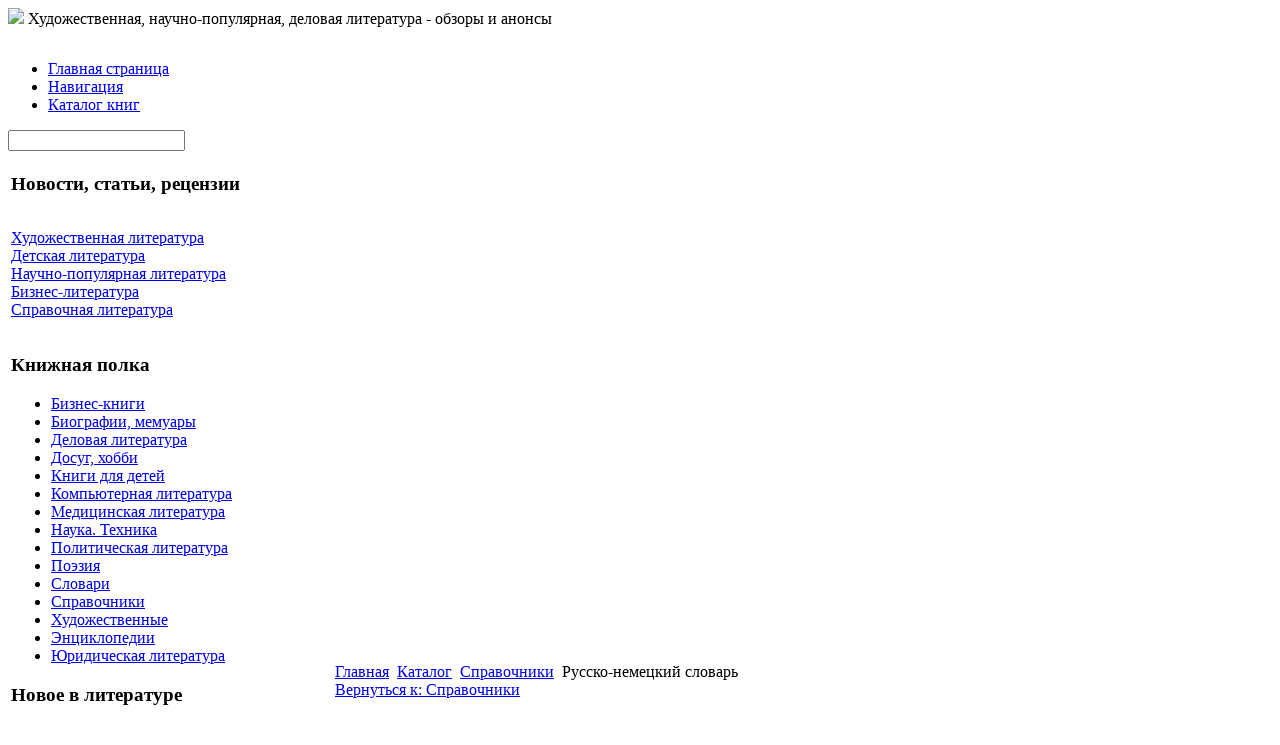

--- FILE ---
content_type: text/html; charset=utf-8
request_url: http://bookzhuk.ru/katalog/spravochniki/126001.html
body_size: 9036
content:
<!DOCTYPE html PUBLIC "-//W3C//DTD XHTML 1.0 Transitional//EN" 
"http://www.w3.org/TR/xhtml1/DTD/xhtml1-transitional.dtd">
	<html xmlns="http://www.w3.org/1999/xhtml" xml:lang="ru-ru" lang="ru-ru" >
<head>
  <base href="http://bookzhuk.ru/katalog/spravochniki/126001.html" />
  <meta http-equiv="content-type" content="text/html; charset=utf-8" />
  <meta name="keywords" content="Каталог книг, художественная литература, научно-популярная литература, деловая литература, словари, справочники, " />
    <meta name="title" content="Русско-немецкий словарь" />
  <meta name="description" content="Словарь рассчитан на лиц, изучающих немецкий язык, в частности на учащихся старших классов средней школы и двух первых курсов высших учебных заведений. Словарь содержит около 40 тыс. слов. Большое внимание в словаре" />
  <title>Справочники : Русско-немецкий словарь</title>
  <link href="/katalog/spravochniki/126001.html" rel="canonical" />
  <link href="/templates/bookzhuk/favicon.ico" rel="shortcut icon" type="image/vnd.microsoft.icon" />
  <link rel="stylesheet" href="/components/com_virtuemart/assets/css/vmsite-ltr.css" type="text/css" />
  <link rel="stylesheet" href="/components/com_virtuemart/assets/css/facebox.css" type="text/css" />
  <link rel="stylesheet" href="/media/system/css/modal.css" type="text/css" />
  <link rel="stylesheet" href="/components/com_virtuemart/assets/css/jquery.fancybox-1.3.4.css" type="text/css" />
  <link rel="stylesheet" href="/modules/mod_accordion_menu/cache/146/c6c20a6a1ee958db6a2c70de749137d5.css" type="text/css" />
  <link rel="stylesheet" href="/modules/mod_phoca_vm_category/assets/style.css" type="text/css" />
  <link rel="stylesheet" href="/modules/mod_phoca_vm_category/assets/custom.css" type="text/css" />
  <link rel="stylesheet" href="http://bookzhuk.ru/modules/mod_news_pro_gk4/interface/css/style.css" type="text/css" />
  <link rel="stylesheet" href="/cache/mod_universal_ajaxlivesearch_theme/96/style.css" type="text/css" />
  <style type="text/css">

.noscript div#offlajn-accordion-146-1-container dl.level1 dl{
  position: static;
}
.noscript div#offlajn-accordion-146-1-container dl.level1 dd.parent{
  height: auto !important;
  display: block;
  visibility: visible;
}

  </style>
  <script src="//ajax.googleapis.com/ajax/libs/jquery/1.6.4/jquery.min.js" type="text/javascript"></script>
  <script src="/components/com_virtuemart/assets/js/jquery.noConflict.js" type="text/javascript"></script>
  <script src="/components/com_virtuemart/assets/js/vmsite.js" type="text/javascript"></script>
  <script src="/components/com_virtuemart/assets/js/facebox.js" type="text/javascript"></script>
  <script src="/components/com_virtuemart/assets/js/vmprices.js" type="text/javascript"></script>
  <script src="/media/system/js/mootools-core.js" type="text/javascript"></script>
  <script src="/media/system/js/core.js" type="text/javascript"></script>
  <script src="/media/system/js/modal.js" type="text/javascript"></script>
  <script src="/components/com_virtuemart/assets/js/fancybox/jquery.fancybox-1.3.4.pack.js" type="text/javascript"></script>
  <script src="/modules/mod_accordion_menu/cache/146/87251305febeb58b1468ff512cf9f6c0.js" type="text/javascript"></script>
  <script src="/media/system/js/mootools-more.js" type="text/javascript"></script>
  <script src="http://bookzhuk.ru/modules/mod_news_pro_gk4/interface/scripts/engine.js" type="text/javascript"></script>
  <script src="/modules/mod_universal_ajaxlivesearch/engine/dojo.js" type="text/javascript"></script>
  <script src="https://ajax.googleapis.com/ajax/libs/dojo/1.5/dojo/dojo.xd.js" type="text/javascript"></script>
  <script src="/modules/mod_universal_ajaxlivesearch/engine/engine.js" type="text/javascript"></script>
  <script type="text/javascript">
//<![CDATA[ 
vmSiteurl = 'http://bookzhuk.ru/' ;
vmLang = '&amp;lang=ru' ;
Virtuemart.addtocart_popup = '1' ; 
vmCartText = ' %2$s x %1$s добавлен в Вашу корзину.' ;
vmCartError = 'Ошибка обновления корзины' ;
loadingImage = '/components/com_virtuemart/assets/images/facebox/loading.gif' ;
closeImage = '/components/com_virtuemart/assets/images/fancybox/fancy_close.png' ; 
usefancy = false;
//]]>

		window.addEvent('domready', function() {

			SqueezeBox.initialize({});
			SqueezeBox.assign($$('a.modal'), {
				parse: 'rel'
			});
		});
jQuery(document).ready(function() {
	jQuery("a[rel=vm-additional-images]").fancybox({
		"titlePosition" 	: "inside",
		"transitionIn"	:	"elastic",
		"transitionOut"	:	"elastic"
	});
	jQuery(".additional-images .product-image").click(function() {
		jQuery(".main-image img").attr("src",this.src );
		jQuery(".main-image img").attr("alt",this.alt );
		jQuery(".main-image a").attr("href",this.src );
		jQuery(".main-image a").attr("title",this.alt );
	}); 
});

accordionDojo.addOnLoad(accordionDojo, function(){
  var dojo = this;
  dojo.query('.noscript').removeClass('noscript');
  new AccordionMenu({
    node: dojo.byId('offlajn-accordion-146-1'),
    instance: 'offlajn-accordion-146-1',
    classPattern: /off-nav-[0-9]+/,
    mode: 'onclick', 
    interval: '500', 
    level: 1,
    easing:  dojo.fx.easing.cubicInOut,
    accordionmode:  1
  })
});

  dojo.addOnLoad(function(){
      var ajaxSearch = new AJAXSearch({
        node : dojo.byId('offlajn-ajax-search'),
        productsPerPlugin : 3,
        searchRsWidth : 250,
        resultElementHeight : 66,
        minChars : 2,
        searchBoxCaption : 'найти на сайте...',
        noResultsTitle : 'Результаты(0)',
        noResults : 'Ничего не найдено!',
        searchFormUrl : '/index.php',
        enableScroll : '1',
        showIntroText: '1',
        scount: '10',
        stext: 'No results found. Did you mean?',
        moduleId : '96',
        resultAlign : '0',
        targetsearch: '0',
        linktarget: '0',
        keypressWait: '500'
      })
    });
  </script>

<link rel="stylesheet" href="/templates/system/css/system.css" type="text/css" />
<link rel="stylesheet" href="/templates/system/css/general.css" type="text/css" />
<link rel="stylesheet" href="/templates/bookzhuk/css/template.css" type="text/css" />
<meta name='yandex-verification' content='5696f93c694627c2' />
<script type="text/javascript" src="http://bookzhuk.ru/modules/mod_virtuemart_magiczoomplus/core/utils.js"></script><!-- Magic Zoom Plus Joomla 1.7 with VirtueMart 2 module module version v4.4.47 [v1.2.22:v4.0.27] -->
<link type="text/css" href="http://bookzhuk.ru/modules/mod_virtuemart_magiczoomplus/core/magiczoomplus.css" rel="stylesheet" media="screen" />
<script type="text/javascript" src="http://bookzhuk.ru/modules/mod_virtuemart_magiczoomplus/core/magiczoomplus.js"></script>
<script type="text/javascript">
	MagicZoomPlus.options = {
		'expand-speed': 500,
		'restore-speed': -1,
		'expand-effect': 'back',
		'restore-effect': 'linear',
		'expand-align': 'screen',
		'expand-position': 'center',
		'expand-size': 'fit-screen',
		'background-color': '#000000',
		'background-opacity': 30,
		'background-speed': 200,
		'caption-speed': 250,
		'caption-position': 'bottom',
		'caption-height': 300,
		'caption-width': 300,
		'buttons': 'show',
		'buttons-position': 'auto',
		'buttons-display': 'previous, next, close',
		'loading-msg': 'Loading zoom...',
		'loading-opacity': 75,
		'slideshow-effect': 'dissolve',
		'slideshow-speed': 800,
		'z-index': 10001,
		'expand-trigger': 'click',
		'restore-trigger': 'auto',
		'expand-trigger-delay': 200,
		'opacity': 50,
		'zoom-width': 300,
		'zoom-height': 300,
		'zoom-position': 'right',
		'selectors-change': 'click',
		'selectors-mouseover-delay': 60,
		'smoothing-speed': 40,
		'zoom-distance': 15,
		'zoom-fade-in-speed': 200,
		'zoom-fade-out-speed': 200,
		'fps': 25,
		'loading-position-x': -1,
		'loading-position-y': -1,
		'x': -1,
		'y': -1,
		'show-title': false,
		'selectors-effect': 'false',
		'selectors-effect-speed': 400,
		'zoom-align': 'top',
		'zoom-window-effect': 'false',
		'selectors-class': '',
		'hint-text': 'Zoom',
		'hint-opacity': 75,
		'initialize-on': 'load',
		'hint-position': 'tl',
		'right-click': 'false',
		'disable-zoom': false,
		'disable-expand': false,
		'keep-thumbnail': false,
		'show-loading': false,
		'slideshow-loop': false,
		'keyboard': false,
		'keyboard-ctrl': false,
		'drag-mode': false,
		'always-show-zoom': false,
		'smoothing': false,
		'opacity-reverse': false,
		'click-to-activate': false,
		'click-to-deactivate': false,
		'preload-selectors-small': false,
		'preload-selectors-big': false,
		'zoom-fade': false,
		'move-on-click': false,
		'preserve-position': false,
		'fit-zoom-window': false,
		'entire-image': false,
		'hint': false,
		'pan-zoom': false,
		'caption-source': 'span'
	}
</script>
<!-- Magic Zoom Plus Joomla 1.7 with VirtueMart 2 module module version v4.4.47 [v1.2.22:v4.0.27] -->
<link type="text/css" href="http://bookzhuk.ru/modules/mod_virtuemart_magiczoomplus/core/magicscroll.css" rel="stylesheet" media="screen" />
<script type="text/javascript" src="http://bookzhuk.ru/modules/mod_virtuemart_magiczoomplus/core/magicscroll.js"></script>
<script type="text/javascript">MagicScroll.options = {}</script></head>
<body>
<script
    async="async"
    src="//cdn-rtb.sape.ru/rtb-b/js/062/2/21062.js"
    type="text/javascript">
</script>
<div id="SRTB_52850"></div>
<div id="verh">
	<div id="verh-in">
<div id="logotip"><a href="/"><img src="/templates/bookzhuk/images/bookzhuk-logo.png" border="0"></a>
	Художественная, научно-популярная, деловая литература - обзоры и анонсы
	</div>
    	<div class="verh-mod">		<div class="moduletable">
					

<div class="custom"  >
	<p><img src="/images/stories/reading.png" border="0" alt="" /></p></div>
		</div>
	</div>
	</div>
</div>
		<div id="glm">
		<div id="glavnoe-menu">
		<div id="menu1">
<ul class="menu">
<li class="item-101"><a href="/" >Главная страница</a></li><li class="item-118"><a href="/navigatsiya.html" >Навигация</a></li><li class="item-185"><a href="/katalog-knig.html" >Каталог книг</a></li></ul>
</div>
		<div id="srh">          
<div id="offlajn-ajax-search">
  <div class="offlajn-ajax-search-container">
  <form id="search-form" action="/component/search/" method="get" onSubmit="return false;">
    <div class="offlajn-ajax-search-inner">
            <input type="text" name="searchword" id="search-area" value="" autocomplete="off" />
        <input type="hidden" name="option" value="com_search" />
              <div id="search-area-close"></div>
      <div id="ajax-search-button"><div class="magnifier"></div></div>
      <div class="ajax-clear"></div>
    </div>
  </form>
  <div class="ajax-clear"></div>
  </div>
</div>
<div class="ajax-clear"></div>
</div>
		</div>
		</div>
	<div id="pod-verh-mod">
								
					</div>
<div id="osn">
	<script type="text/javascript">
<!--
var _acic={dataProvider:10};(function(){var e=document.createElement("script");e.type="text/javascript";e.async=true;e.src="https://www.acint.net/aci.js";var t=document.getElementsByTagName("script")[0];t.parentNode.insertBefore(e,t)})()
//-->
</script><!--2647640410668--><div id='7D8G_2647640410668'></div>    <table>
    <tr>
	<td width="320"><div id="side-mod-left">		<div class="moduletable">
					<h3>Новости, статьи, рецензии</h3>
					<div class="noscript">
<div id="offlajn-accordion-146-1-container">
  <div class="offlajn-accordion-146-1-container-inner">
        <div style="overflow: hidden; position: relative;">
    <dl id="offlajn-accordion-146-1" class="level1">
  <dt class="level1 off-nav-119 notparent   first">
    <span class="inner">
      <a href="/khudozhestvennaya-literatura.html"><span>Художественная литература</span></a>    </span>
  </dt>
  <dd class="level1 off-nav-119 notparent   first">
      </dd>
    <dt class="level1 off-nav-132 notparent  ">
    <span class="inner">
      <a href="/detskaya-literatura.html"><span>Детская литература</span></a>    </span>
  </dt>
  <dd class="level1 off-nav-132 notparent  ">
      </dd>
    <dt class="level1 off-nav-182 notparent  ">
    <span class="inner">
      <a href="/nauchno-populyarnaya-literatura.html"><span>Научно-популярная литература</span></a>    </span>
  </dt>
  <dd class="level1 off-nav-182 notparent  ">
      </dd>
    <dt class="level1 off-nav-183 notparent  ">
    <span class="inner">
      <a href="/biznes-literatura.html"><span>Бизнес-литература</span></a>    </span>
  </dt>
  <dd class="level1 off-nav-183 notparent  ">
      </dd>
    <dt class="level1 off-nav-184 notparent   last">
    <span class="inner">
      <a href="/spravochnaya-literatura.html"><span>Справочная литература</span></a>    </span>
  </dt>
  <dd class="level1 off-nav-184 notparent   last">
      </dd>
  </dl>
    </div>
  </div>
</div></div>
		</div>
			<div class="moduletable">
					<h3>Книжная полка</h3>
					<div id="pvmc-wrap">

<ul id="pvmc-menu">
<div class="blk"><div class="pvmc-submenu-img"><a href="/katalog/biznes-knigi.html" ><img alt="" src="/images/stories/virtuemart/category/resized/biznes-knigi_110x110.jpg" /></a></div><li class="level0"><a  href="/katalog/biznes-knigi.html" >Бизнес-книги</a>
</div></li>
<div class="blk"><div class="pvmc-submenu-img"><a href="/katalog/biografii-memuary.html" ><img alt="" src="/images/stories/virtuemart/category/resized/biografia-mimuaru_110x110.jpg" /></a></div><li class="level0"><a  href="/katalog/biografii-memuary.html" >Биографии, мемуары</a>
</div></li>
<div class="blk"><div class="pvmc-submenu-img"><a href="/katalog/delovaya-literatura.html" ><img alt="" src="/images/stories/virtuemart/category/resized/delovaia-literatura_110x110.jpg" /></a></div><li class="level0"><a  href="/katalog/delovaya-literatura.html" >Деловая литература</a>
</div></li>
<div class="blk"><div class="pvmc-submenu-img"><a href="/katalog/dosug-khobbi.html" ><img alt="" src="/images/stories/virtuemart/category/resized/dosig-hobbi_110x110.jpg" /></a></div><li class="level0"><a  href="/katalog/dosug-khobbi.html" >Досуг, хобби</a>
</div></li>
<div class="blk"><div class="pvmc-submenu-img"><a href="/katalog/knigi-dlya-detej.html" ><img alt="" src="/images/stories/virtuemart/category/resized/knigi-dlia-ditey_110x110.jpg" /></a></div><li class="level0"><a  href="/katalog/knigi-dlya-detej.html" >Книги для детей</a>
</div></li>
<div class="blk"><div class="pvmc-submenu-img"><a href="/katalog/kompyuternaya-literatura.html" ><img alt="" src="/images/stories/virtuemart/category/resized/kompiuternaia-literatura_110x110.png" /></a></div><li class="level0"><a  href="/katalog/kompyuternaya-literatura.html" >Компьютерная литература</a>
</div></li>
<div class="blk"><div class="pvmc-submenu-img"><a href="/katalog/meditsinskaya-literatura.html" ><img alt="" src="/images/stories/virtuemart/category/resized/medicinskaia-literatura_110x110.jpg" /></a></div><li class="level0"><a  href="/katalog/meditsinskaya-literatura.html" >Медицинская литература</a>
</div></li>
<div class="blk"><div class="pvmc-submenu-img"><a href="/katalog/nauka-tekhnika.html" ><img alt="" src="/images/stories/virtuemart/category/resized/nauka-i-tehnika_110x110.jpg" /></a></div><li class="level0"><a  href="/katalog/nauka-tekhnika.html" >Наука. Техника</a>
</div></li>
<div class="blk"><div class="pvmc-submenu-img"><a href="/katalog/politicheskaya-literatura.html" ><img alt="" src="/images/stories/virtuemart/category/resized/politicheskaia-literatira_110x110.jpg" /></a></div><li class="level0"><a  href="/katalog/politicheskaya-literatura.html" >Политическая литература</a>
</div></li>
<div class="blk"><div class="pvmc-submenu-img"><a href="/katalog/poeziya.html" ><img alt="" src="/images/stories/virtuemart/category/resized/poeziia_110x110.jpg" /></a></div><li class="level0"><a  href="/katalog/poeziya.html" >Поэзия</a>
</div></li>
<div class="blk"><div class="pvmc-submenu-img"><a href="/katalog/slovari.html" ><img alt="" src="/images/stories/virtuemart/category/resized/slovariy_110x110.jpg" /></a></div><li class="level0"><a  href="/katalog/slovari.html" >Словари</a>
</div></li>
<div class="blk"><div class="pvmc-submenu-img"><a href="/katalog/spravochniki.html" ><img alt="" src="/images/stories/virtuemart/category/resized/spravochniki_110x110.jpg" /></a></div><li class="level0"><a  href="/katalog/spravochniki.html" >Справочники</a>
</div></li>
<div class="blk"><div class="pvmc-submenu-img"><a href="/katalog/khudozhestvennye.html" ><img alt="" src="/images/stories/virtuemart/category/resized/hudozhestvennie_110x110.jpg" /></a></div><li class="level0"><a  href="/katalog/khudozhestvennye.html" >Художественные</a>
</div></li>
<div class="blk"><div class="pvmc-submenu-img"><a href="/katalog/entsiklopedii.html" ><img alt="" src="/images/stories/virtuemart/category/resized/enciklopedii_110x110.jpg" /></a></div><li class="level0"><a  href="/katalog/entsiklopedii.html" >Энциклопедии</a>
</div></li>
<div class="blk"><div class="pvmc-submenu-img"><a href="/katalog/yuridicheskaya-literatura.html" ><img alt="" src="/images/stories/virtuemart/category/resized/uridicheskaya_literatura_110x110.jpg" /></a></div><li class="level0"><a  href="/katalog/yuridicheskaya-literatura.html" >Юридическая литература</a>
</div></li>
</ul>

</div><div style="margin-bottom: 10px;clear:both;"> </div>      
		</div>
			<div class="moduletable">
					<h3>Новое в литературе</h3>
						<div class="nspMain nspFs100" id="nsp-nsp_176" style="width:100%;">
					<div class="nspArts bottom" style="width:100%;">
								
														<div class="nspArt" style="width:100%!important;"><div style="padding:0 5px 5px 0"><h4 class="nspHeader tleft fnone"><a href="/khudozhestvennaya-literatura/prezentatsiya-novoj-knigi-nika-perumova-v-moskve.html" title="Презентация новой книги Ника Перумова в Москве">Презентация новой книги Ника Перумова в Москве</a></h4><a href="/khudozhestvennaya-literatura/prezentatsiya-novoj-knigi-nika-perumova-v-moskve.html" class="nspImageWrapper tleft fleft" style="margin:6px 4px 0 0;"><img class="nspImage tleft fleft" src="/images/stories/gibel bogov.jpg" alt="Презентация новой книги Ника Перумова в Москве" style="width:72px;height:100px;"  /></a><p class="nspText tleft fleft">Новое литературное событие, которое стоит внимания читателей. Выходит в свет новая книга писателя-фантаста (хотя творчество этого автора вряд ли можно...</p><p class="nspInfo  tleft fleft"></p><a class="readon  fright" href="/khudozhestvennaya-literatura/prezentatsiya-novoj-knigi-nika-perumova-v-moskve.html">Подробнее&#160;&#187;</a></div></div>
														<div class="nspArt" style="width:100%!important;"><div style="padding:0 5px 5px 0"><h4 class="nspHeader tleft fnone"><a href="/detskaya-literatura/s-dnem-rozhdeniya-vinni-pukh.html" title="С днем рождения, Винни-Пух!">С днем рождения, Винни-Пух!</a></h4><a href="/detskaya-literatura/s-dnem-rozhdeniya-vinni-pukh.html" class="nspImageWrapper tleft fleft" style="margin:6px 4px 0 0;"><img class="nspImage tleft fleft" src="/images/stories/vinni.jpg" alt="С днем рождения, Винни-Пух!" style="width:72px;height:100px;"  /></a><p class="nspText tleft fleft">Смешной, забавный, неуклюжий, озорной, веселый, милый - эпитетов, которые подойдут герою одного из самых популярных детских романов плюшевому медвежонку Винни...</p><p class="nspInfo  tleft fleft"></p><a class="readon  fright" href="/detskaya-literatura/s-dnem-rozhdeniya-vinni-pukh.html">Подробнее&#160;&#187;</a></div></div>
														<div class="nspArt" style="width:100%!important;"><div style="padding:0 5px 5px 0"><h4 class="nspHeader tleft fnone"><a href="/nauchno-populyarnaya-literatura/yazyk-tretego-rejkha-zapisnaya-knizhka-filologa-viktora-klemperera.html" title="&quot;Язык Третьего рейха. Записная книжка филолога&quot; Виктора Клемперера">&quot;Язык Третьего рейха. Записная книжка филолога&quot; Виктора Клемперера</a></h4><a href="/nauchno-populyarnaya-literatura/yazyk-tretego-rejkha-zapisnaya-knizhka-filologa-viktora-klemperera.html" class="nspImageWrapper tleft fleft" style="margin:6px 4px 0 0;"><img class="nspImage tleft fleft" src="/images/stories/tritiy reyh.jpg" alt="&amp;quot;Язык Третьего рейха. Записная книжка филолога&amp;quot; Виктора Клемперера" style="width:72px;height:100px;"  /></a><p class="nspText tleft fleft">О нацистском режиме Германии написано и издано достаточно большое количество трудов. Книга же Виктора Клемперера выделяется на фоне остальных.Живя в...</p><p class="nspInfo  tleft fleft"></p><a class="readon  fright" href="/nauchno-populyarnaya-literatura/yazyk-tretego-rejkha-zapisnaya-knizhka-filologa-viktora-klemperera.html">Подробнее&#160;&#187;</a></div></div>
					
			</div>
					</div>

<script type="text/javascript">
//<![CDATA[
try {$Gavick;}catch(e){$Gavick = {};};
$Gavick["nsp-nsp_176"] = {
	"animation_speed": 400,
	"animation_interval": 5000,
	"animation_function": Fx.Transitions.Expo.easeIn,
	"news_column": 1,
	"news_rows": 3,
	"links_columns_amount": 0,
	"links_amount": 0,
	"counter_text": '<strong>Страница:</strong>'
};
//]]>
</script>			</div>
	
	</div>
	</td>
	<td>
		<div id="seredina">
		<div id="krochki">
<div class="breadcrumbs">
<a href="/" class="pathway">Главная</a> <img src="/media/system/images/arrow.png" alt=""  /> <a href="/katalog.html" class="pathway">Каталог</a> <img src="/media/system/images/arrow.png" alt=""  /> <a href="/katalog/spravochniki.html" class="pathway">Справочники</a> <img src="/media/system/images/arrow.png" alt=""  /> <span>Русско-немецкий словарь</span></div>
</div>
		<div></div>
    	
<div id="system-message-container">
</div>
    	
<div class="productdetails-view productdetails">

    
		<div class="back-to-category">
    	<a href="/katalog/spravochniki.html" class="product-details" title="Справочники">Вернуться к: Справочники</a>
	</div>

        <h1>Русско-немецкий словарь</h1>
    
    
    
    
    
    <div>
	<div class="width60 floatleft">
<div class="main-image">

	<script type="text/javascript">MagicScroll.extraOptions.MagicToolboxSelectors12600 = {'direction':'right'};</script> <!-- Begin magiczoomplus --> <div class="MagicToolboxContainer" style="width: 200px">     <a style="margin:0 auto;" class="MagicZoomPlus" id="MagicZoomPlusImage12600" href="http://bookzhuk.ru/images/stories/virtuemart/product/pic_53f8587f02042.jpg" rel="zoom-width:250;zoom-height:250;keep-thumbnail:true;opacity-reverse:true;zoom-fade:true;smoothing:true;pan-zoom:true;preload-selectors-small:true;preload-selectors-big:true;selectors-change:click;"><img src="http://bookzhuk.ru/images/stories/virtuemart/product/resized/magictoolbox_cache/5101ee6c70a1d7e646f8f1c67cbd3f81/1/2/12600/thumb200x200/b7ec1f81ebcae93c88a0c6c9657891b1.jpg" alt="" /></a>              <div id="MagicToolboxSelectors12600" class="MagicToolboxSelectorsContainer" style="margin-top: 5px">         <a style="margin-bottom: 1px; margin-right: 1px" href="http://bookzhuk.ru/images/stories/virtuemart/product/pic_53f8587f02042.jpg" rel="zoom-id: MagicZoomPlusImage12600;caption-source: a:title;zoom-width:250;zoom-height:250;keep-thumbnail:true;opacity-reverse:true;zoom-fade:true;smoothing:true;pan-zoom:true;preload-selectors-small:true;preload-selectors-big:true;selectors-change:click;;" rev="http://bookzhuk.ru/images/stories/virtuemart/product/resized/magictoolbox_cache/5101ee6c70a1d7e646f8f1c67cbd3f81/1/2/12600/thumb200x200/b7ec1f81ebcae93c88a0c6c9657891b1.jpg"><img src="http://bookzhuk.ru/images/stories/virtuemart/product/resized/magictoolbox_cache/5101ee6c70a1d7e646f8f1c67cbd3f81/1/2/12600/selector50x50/b7ec1f81ebcae93c88a0c6c9657891b1.jpg" alt="" /></a>        <div style="clear: both"></div>     </div>                  <div>             </div>     </div> <!-- End magiczoomplus --> <span class="vm-img-desc">pic_53f8587f02042.jpg</span>
	 <div class="clear"></div>
</div>
	</div>

	<div class="width40 floatright">
	    <div class="spacer-buy-area">

		
		<div class="product-price" id="productPrice12600">
	<strong></strong><span class="price-crossed" ></span></div>

		
<div class="addtocart-area">

	<form method="post" class="product js-recalculate" action="/katalog.html">
		<input name="quantity" type="hidden" value="1" />
				<input type="hidden" name="option" value="com_virtuemart"/>

	</form>
	<div class="clear"></div>
</div>

		

		
	    </div>
	</div>
	<div class="clear"></div>
    </div>

	
	        <div class="product-description">
	    	<span class="title">Описание</span>
	Словарь рассчитан на лиц, изучающих немецкий язык, в частности на учащихся старших классов средней школы и двух первых курсов высших учебных заведений.<BR>Словарь содержит около 40 тыс. слов. Большое внимание в словаре уделено разработке значений слов, показу их употребления и подбору соответствующих немецких переводов.<BR>        </div>
	
    

</div>
<noindex><script type="text/javascript" src="//yandex.st/share/share.js" charset="utf-8"></script>
<div class="yashare-auto-init" data-yashareL10n="ru" data-yashareType="none" data-yashareQuickServices="yaru,vkontakte,facebook,twitter,odnoklassniki,moimir,lj,moikrug,gplus"></div> </noindex>
    	<div></div>
    	</div>
    	</div>
    	</td>

	</td>
		</tr>
		</table>
		<div id="pod-mod">
		<div class="pod-left"></div>
		<div class="pod-center"></div>
    	<div class="pod-right"></div>
</div>
<div class="clr"></div>
</div>
		<div id="nis">
	<div id="nis-in">
			<table>
			<tr>
			<td width="245px">		<div class="moduletable">
					<h3>Свежие новости</h3>
					<ul class="latestnews">
	<li>
		<a href="/spravochnaya-literatura/spravochniki-klassifikatsiya.html">
			Справочники. Классификация</a>
	</li>
	<li>
		<a href="/spravochnaya-literatura/vse-o-slovaryakh.html">
			Все о словарях</a>
	</li>
	<li>
		<a href="/spravochnaya-literatura/kakimi-byvayut-entsiklopedii.html">
			Какими бывают энциклопедии</a>
	</li>
	<li>
		<a href="/biznes-literatura/5-tolkovykh-knig-dlya-hr-menedzhera.html">
			5 толковых книг для HR-менеджера</a>
	</li>
	<li>
		<a href="/biznes-literatura/novaya-kniga-o-twitter.html">
			Новая книга о Twitter</a>
	</li>
</ul>
		</div>
	</td>
			<td width="245px">		<div class="moduletable">
					<h3>Популярные статьи</h3>
					<ul class="mostread">
	<li>
		<a href="/khudozhestvennaya-literatura/prezentatsiya-novoj-knigi-nika-perumova-v-moskve.html">
			Презентация новой книги Ника Перумова в Москве</a>
	</li>
	<li>
		<a href="/spravochnaya-literatura/kakimi-byvayut-entsiklopedii.html">
			Какими бывают энциклопедии</a>
	</li>
	<li>
		<a href="/biznes-literatura/5-tolkovykh-knig-dlya-hr-menedzhera.html">
			5 толковых книг для HR-менеджера</a>
	</li>
	<li>
		<a href="/detskaya-literatura/s-dnem-rozhdeniya-vinni-pukh.html">
			С днем рождения, Винни-Пух!</a>
	</li>
	<li>
		<a href="/spravochnaya-literatura/vse-o-slovaryakh.html">
			Все о словарях</a>
	</li>
</ul>
		</div>
	</td>
			<td width="490px">		<div class="moduletable">
					

<div class="custom"  >
	<p><img src="/images/stories/kniga-nis.png" border="0" alt="" /></p></div>
		</div>
	</td>
			</tr>
			</table>
			<div id="copy">Copyright &copy; Каталог книг: художественная, научно-популярная, деловая литература, словари и справочники.
		</br>
    <noindex><!--LiveInternet counter--><script type="text/javascript"><!--
document.write("<a href='http://www.liveinternet.ru/click' "+
"target=_blank><img src='//counter.yadro.ru/hit?t26.15;r"+
escape(document.referrer)+((typeof(screen)=="undefined")?"":
";s"+screen.width+"*"+screen.height+"*"+(screen.colorDepth?
screen.colorDepth:screen.pixelDepth))+";u"+escape(document.URL)+
";"+Math.random()+
"' alt='' title='LiveInternet: показано число посетителей за"+
" сегодня' "+
"border='0' width='88' height='15'><\/a>")
//--></script><!--/LiveInternet--></noindex>
</br>

	</div>
		</div>
</div>
</body>

</html>